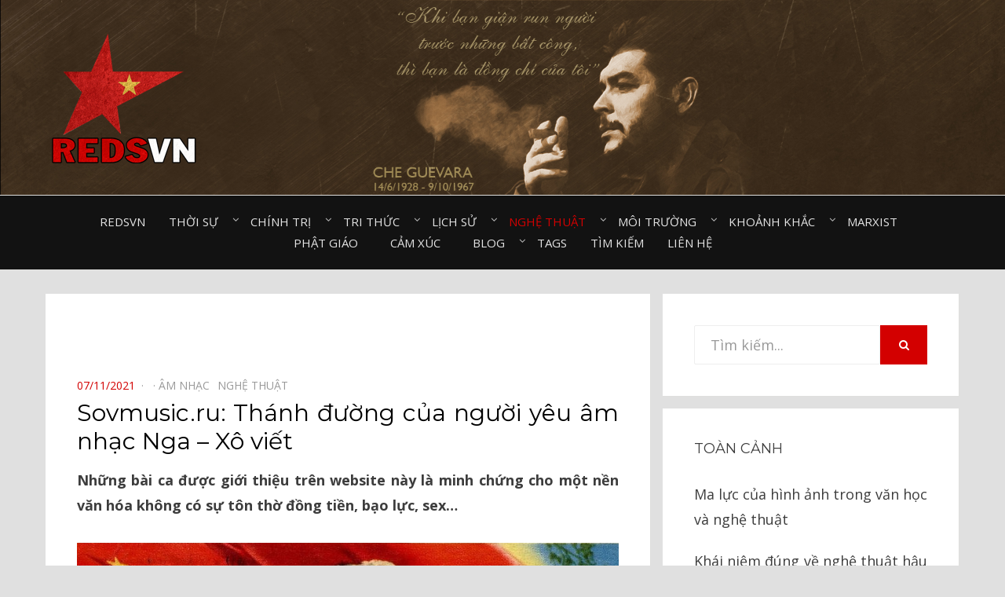

--- FILE ---
content_type: text/html; charset=UTF-8
request_url: https://redsvn.net/sovmusic-ru-thien-duong-cua-nguoi-yeu-nhac-nga-xo-viet/
body_size: 15222
content:
<!DOCTYPE html>
<html lang="en-US" prefix="og: http://ogp.me/ns# fb: http://ogp.me/ns/fb#">
<head>
<meta charset="UTF-8">
<meta name="viewport" content="width=device-width, initial-scale=1.0">
<link rel="profile" href="http://gmpg.org/xfn/11">
<link rel="pingback" href="https://redsvn.net/xmlrpc.php" />

<meta name='robots' content='index, follow, max-image-preview:large, max-snippet:-1, max-video-preview:-1' />
	<style>img:is([sizes="auto" i], [sizes^="auto," i]) { contain-intrinsic-size: 3000px 1500px }</style>
	
	<!-- This site is optimized with the Yoast SEO plugin v24.7 - https://yoast.com/wordpress/plugins/seo/ -->
	<title>Sovmusic.ru: Thánh đường của người yêu âm nhạc Nga - Xô viết - Redsvn.net</title>
	<link rel="canonical" href="https://redsvn.net/sovmusic-ru-thien-duong-cua-nguoi-yeu-nhac-nga-xo-viet/" />
	<meta property="og:locale" content="en_US" />
	<meta property="og:type" content="article" />
	<meta property="og:title" content="Sovmusic.ru: Thánh đường của người yêu âm nhạc Nga - Xô viết - Redsvn.net" />
	<meta property="og:description" content="Đồng chí thân mến! Những bài ca được giới thiệu trên website này là minh chứng cho một nền văn hóa cao đẹp, không có sự tôn thờ đồng tiền, bạo lực, sex…" />
	<meta property="og:url" content="https://redsvn.net/sovmusic-ru-thien-duong-cua-nguoi-yeu-nhac-nga-xo-viet/" />
	<meta property="og:site_name" content="Redsvn.net" />
	<meta property="article:publisher" content="https://www.facebook.com/Reds.vn" />
	<meta property="article:published_time" content="2021-11-06T23:34:07+00:00" />
	<meta property="article:modified_time" content="2021-11-07T13:28:08+00:00" />
	<meta property="og:image" content="http://redsvn.net/wp-content/uploads/2017/11/Soviet-love.jpg" />
	<meta name="author" content="admin" />
	<meta name="twitter:card" content="summary_large_image" />
	<meta name="twitter:image" content="http://redsvn.net/wp-content/uploads/2017/11/Soviet-love.jpg" />
	<meta name="twitter:label1" content="Written by" />
	<meta name="twitter:data1" content="admin" />
	<meta name="twitter:label2" content="Est. reading time" />
	<meta name="twitter:data2" content="5 minutes" />
	<script type="application/ld+json" class="yoast-schema-graph">{"@context":"https://schema.org","@graph":[{"@type":"Article","@id":"https://redsvn.net/sovmusic-ru-thien-duong-cua-nguoi-yeu-nhac-nga-xo-viet/#article","isPartOf":{"@id":"https://redsvn.net/sovmusic-ru-thien-duong-cua-nguoi-yeu-nhac-nga-xo-viet/"},"author":{"name":"admin","@id":"https://redsvn.net/#/schema/person/46beac167f1e5fae2b753d98a7d45a02"},"headline":"Sovmusic.ru: Thánh đường của người yêu âm nhạc Nga &#8211; Xô viết","datePublished":"2021-11-06T23:34:07+00:00","dateModified":"2021-11-07T13:28:08+00:00","mainEntityOfPage":{"@id":"https://redsvn.net/sovmusic-ru-thien-duong-cua-nguoi-yeu-nhac-nga-xo-viet/"},"wordCount":1064,"publisher":{"@id":"https://redsvn.net/#organization"},"image":{"@id":"https://redsvn.net/sovmusic-ru-thien-duong-cua-nguoi-yeu-nhac-nga-xo-viet/#primaryimage"},"thumbnailUrl":"http://redsvn.net/wp-content/uploads/2017/11/Soviet-love.jpg","keywords":["Liên Xô","Âm nhạc","Văn hóa Nga"],"articleSection":["Âm nhạc⠀","Nghệ thuật⠀"],"inLanguage":"en-US"},{"@type":"WebPage","@id":"https://redsvn.net/sovmusic-ru-thien-duong-cua-nguoi-yeu-nhac-nga-xo-viet/","url":"https://redsvn.net/sovmusic-ru-thien-duong-cua-nguoi-yeu-nhac-nga-xo-viet/","name":"Sovmusic.ru: Thánh đường của người yêu âm nhạc Nga - Xô viết - Redsvn.net","isPartOf":{"@id":"https://redsvn.net/#website"},"primaryImageOfPage":{"@id":"https://redsvn.net/sovmusic-ru-thien-duong-cua-nguoi-yeu-nhac-nga-xo-viet/#primaryimage"},"image":{"@id":"https://redsvn.net/sovmusic-ru-thien-duong-cua-nguoi-yeu-nhac-nga-xo-viet/#primaryimage"},"thumbnailUrl":"http://redsvn.net/wp-content/uploads/2017/11/Soviet-love.jpg","datePublished":"2021-11-06T23:34:07+00:00","dateModified":"2021-11-07T13:28:08+00:00","breadcrumb":{"@id":"https://redsvn.net/sovmusic-ru-thien-duong-cua-nguoi-yeu-nhac-nga-xo-viet/#breadcrumb"},"inLanguage":"en-US","potentialAction":[{"@type":"ReadAction","target":["https://redsvn.net/sovmusic-ru-thien-duong-cua-nguoi-yeu-nhac-nga-xo-viet/"]}]},{"@type":"ImageObject","inLanguage":"en-US","@id":"https://redsvn.net/sovmusic-ru-thien-duong-cua-nguoi-yeu-nhac-nga-xo-viet/#primaryimage","url":"http://redsvn.net/wp-content/uploads/2017/11/Soviet-love.jpg","contentUrl":"http://redsvn.net/wp-content/uploads/2017/11/Soviet-love.jpg","width":"788","height":"525","caption":"Sovmusic.ru: Thiên đường của người yêu âm nhạc Nga – Xô viết"},{"@type":"BreadcrumbList","@id":"https://redsvn.net/sovmusic-ru-thien-duong-cua-nguoi-yeu-nhac-nga-xo-viet/#breadcrumb","itemListElement":[{"@type":"ListItem","position":1,"name":"Home","item":"https://redsvn.net/"},{"@type":"ListItem","position":2,"name":"Sovmusic.ru: Thánh đường của người yêu âm nhạc Nga &#8211; Xô viết"}]},{"@type":"WebSite","@id":"https://redsvn.net/#website","url":"https://redsvn.net/","name":"Redsvn.net","description":"Kênh chia sẻ tri thức cộng đồng","publisher":{"@id":"https://redsvn.net/#organization"},"potentialAction":[{"@type":"SearchAction","target":{"@type":"EntryPoint","urlTemplate":"https://redsvn.net/?s={search_term_string}"},"query-input":{"@type":"PropertyValueSpecification","valueRequired":true,"valueName":"search_term_string"}}],"inLanguage":"en-US"},{"@type":"Organization","@id":"https://redsvn.net/#organization","name":"Redsvn.net","url":"https://redsvn.net/","logo":{"@type":"ImageObject","inLanguage":"en-US","@id":"https://redsvn.net/#/schema/logo/image/","url":"https://redsvn.net/wp-content/uploads/2017/10/Redsvn-logo.png","contentUrl":"https://redsvn.net/wp-content/uploads/2017/10/Redsvn-logo.png","width":200,"height":168,"caption":"Redsvn.net"},"image":{"@id":"https://redsvn.net/#/schema/logo/image/"},"sameAs":["https://www.facebook.com/Reds.vn"]},{"@type":"Person","@id":"https://redsvn.net/#/schema/person/46beac167f1e5fae2b753d98a7d45a02","name":"admin"}]}</script>
	<!-- / Yoast SEO plugin. -->


<link rel='dns-prefetch' href='//fonts.googleapis.com' />
<link rel="alternate" type="application/rss+xml" title="Redsvn.net &raquo; Feed" href="https://redsvn.net/feed/" />
<link rel="alternate" type="application/rss+xml" title="Redsvn.net &raquo; Comments Feed" href="https://redsvn.net/comments/feed/" />
<link rel="alternate" type="application/rss+xml" title="Redsvn.net &raquo; Sovmusic.ru: Thánh đường của người yêu âm nhạc Nga &#8211; Xô viết Comments Feed" href="https://redsvn.net/sovmusic-ru-thien-duong-cua-nguoi-yeu-nhac-nga-xo-viet/feed/" />
<script type="text/javascript">
/* <![CDATA[ */
window._wpemojiSettings = {"baseUrl":"https:\/\/s.w.org\/images\/core\/emoji\/16.0.1\/72x72\/","ext":".png","svgUrl":"https:\/\/s.w.org\/images\/core\/emoji\/16.0.1\/svg\/","svgExt":".svg","source":{"concatemoji":"https:\/\/redsvn.net\/wp-includes\/js\/wp-emoji-release.min.js?ver=6.8.3"}};
/*! This file is auto-generated */
!function(s,n){var o,i,e;function c(e){try{var t={supportTests:e,timestamp:(new Date).valueOf()};sessionStorage.setItem(o,JSON.stringify(t))}catch(e){}}function p(e,t,n){e.clearRect(0,0,e.canvas.width,e.canvas.height),e.fillText(t,0,0);var t=new Uint32Array(e.getImageData(0,0,e.canvas.width,e.canvas.height).data),a=(e.clearRect(0,0,e.canvas.width,e.canvas.height),e.fillText(n,0,0),new Uint32Array(e.getImageData(0,0,e.canvas.width,e.canvas.height).data));return t.every(function(e,t){return e===a[t]})}function u(e,t){e.clearRect(0,0,e.canvas.width,e.canvas.height),e.fillText(t,0,0);for(var n=e.getImageData(16,16,1,1),a=0;a<n.data.length;a++)if(0!==n.data[a])return!1;return!0}function f(e,t,n,a){switch(t){case"flag":return n(e,"\ud83c\udff3\ufe0f\u200d\u26a7\ufe0f","\ud83c\udff3\ufe0f\u200b\u26a7\ufe0f")?!1:!n(e,"\ud83c\udde8\ud83c\uddf6","\ud83c\udde8\u200b\ud83c\uddf6")&&!n(e,"\ud83c\udff4\udb40\udc67\udb40\udc62\udb40\udc65\udb40\udc6e\udb40\udc67\udb40\udc7f","\ud83c\udff4\u200b\udb40\udc67\u200b\udb40\udc62\u200b\udb40\udc65\u200b\udb40\udc6e\u200b\udb40\udc67\u200b\udb40\udc7f");case"emoji":return!a(e,"\ud83e\udedf")}return!1}function g(e,t,n,a){var r="undefined"!=typeof WorkerGlobalScope&&self instanceof WorkerGlobalScope?new OffscreenCanvas(300,150):s.createElement("canvas"),o=r.getContext("2d",{willReadFrequently:!0}),i=(o.textBaseline="top",o.font="600 32px Arial",{});return e.forEach(function(e){i[e]=t(o,e,n,a)}),i}function t(e){var t=s.createElement("script");t.src=e,t.defer=!0,s.head.appendChild(t)}"undefined"!=typeof Promise&&(o="wpEmojiSettingsSupports",i=["flag","emoji"],n.supports={everything:!0,everythingExceptFlag:!0},e=new Promise(function(e){s.addEventListener("DOMContentLoaded",e,{once:!0})}),new Promise(function(t){var n=function(){try{var e=JSON.parse(sessionStorage.getItem(o));if("object"==typeof e&&"number"==typeof e.timestamp&&(new Date).valueOf()<e.timestamp+604800&&"object"==typeof e.supportTests)return e.supportTests}catch(e){}return null}();if(!n){if("undefined"!=typeof Worker&&"undefined"!=typeof OffscreenCanvas&&"undefined"!=typeof URL&&URL.createObjectURL&&"undefined"!=typeof Blob)try{var e="postMessage("+g.toString()+"("+[JSON.stringify(i),f.toString(),p.toString(),u.toString()].join(",")+"));",a=new Blob([e],{type:"text/javascript"}),r=new Worker(URL.createObjectURL(a),{name:"wpTestEmojiSupports"});return void(r.onmessage=function(e){c(n=e.data),r.terminate(),t(n)})}catch(e){}c(n=g(i,f,p,u))}t(n)}).then(function(e){for(var t in e)n.supports[t]=e[t],n.supports.everything=n.supports.everything&&n.supports[t],"flag"!==t&&(n.supports.everythingExceptFlag=n.supports.everythingExceptFlag&&n.supports[t]);n.supports.everythingExceptFlag=n.supports.everythingExceptFlag&&!n.supports.flag,n.DOMReady=!1,n.readyCallback=function(){n.DOMReady=!0}}).then(function(){return e}).then(function(){var e;n.supports.everything||(n.readyCallback(),(e=n.source||{}).concatemoji?t(e.concatemoji):e.wpemoji&&e.twemoji&&(t(e.twemoji),t(e.wpemoji)))}))}((window,document),window._wpemojiSettings);
/* ]]> */
</script>
<style id='wp-emoji-styles-inline-css' type='text/css'>

	img.wp-smiley, img.emoji {
		display: inline !important;
		border: none !important;
		box-shadow: none !important;
		height: 1em !important;
		width: 1em !important;
		margin: 0 0.07em !important;
		vertical-align: -0.1em !important;
		background: none !important;
		padding: 0 !important;
	}
</style>
<link rel='stylesheet' id='wp-block-library-css' href='https://redsvn.net/wp-includes/css/dist/block-library/style.min.css?ver=6.8.3' type='text/css' media='all' />
<style id='classic-theme-styles-inline-css' type='text/css'>
/*! This file is auto-generated */
.wp-block-button__link{color:#fff;background-color:#32373c;border-radius:9999px;box-shadow:none;text-decoration:none;padding:calc(.667em + 2px) calc(1.333em + 2px);font-size:1.125em}.wp-block-file__button{background:#32373c;color:#fff;text-decoration:none}
</style>
<style id='global-styles-inline-css' type='text/css'>
:root{--wp--preset--aspect-ratio--square: 1;--wp--preset--aspect-ratio--4-3: 4/3;--wp--preset--aspect-ratio--3-4: 3/4;--wp--preset--aspect-ratio--3-2: 3/2;--wp--preset--aspect-ratio--2-3: 2/3;--wp--preset--aspect-ratio--16-9: 16/9;--wp--preset--aspect-ratio--9-16: 9/16;--wp--preset--color--black: #000000;--wp--preset--color--cyan-bluish-gray: #abb8c3;--wp--preset--color--white: #ffffff;--wp--preset--color--pale-pink: #f78da7;--wp--preset--color--vivid-red: #cf2e2e;--wp--preset--color--luminous-vivid-orange: #ff6900;--wp--preset--color--luminous-vivid-amber: #fcb900;--wp--preset--color--light-green-cyan: #7bdcb5;--wp--preset--color--vivid-green-cyan: #00d084;--wp--preset--color--pale-cyan-blue: #8ed1fc;--wp--preset--color--vivid-cyan-blue: #0693e3;--wp--preset--color--vivid-purple: #9b51e0;--wp--preset--gradient--vivid-cyan-blue-to-vivid-purple: linear-gradient(135deg,rgba(6,147,227,1) 0%,rgb(155,81,224) 100%);--wp--preset--gradient--light-green-cyan-to-vivid-green-cyan: linear-gradient(135deg,rgb(122,220,180) 0%,rgb(0,208,130) 100%);--wp--preset--gradient--luminous-vivid-amber-to-luminous-vivid-orange: linear-gradient(135deg,rgba(252,185,0,1) 0%,rgba(255,105,0,1) 100%);--wp--preset--gradient--luminous-vivid-orange-to-vivid-red: linear-gradient(135deg,rgba(255,105,0,1) 0%,rgb(207,46,46) 100%);--wp--preset--gradient--very-light-gray-to-cyan-bluish-gray: linear-gradient(135deg,rgb(238,238,238) 0%,rgb(169,184,195) 100%);--wp--preset--gradient--cool-to-warm-spectrum: linear-gradient(135deg,rgb(74,234,220) 0%,rgb(151,120,209) 20%,rgb(207,42,186) 40%,rgb(238,44,130) 60%,rgb(251,105,98) 80%,rgb(254,248,76) 100%);--wp--preset--gradient--blush-light-purple: linear-gradient(135deg,rgb(255,206,236) 0%,rgb(152,150,240) 100%);--wp--preset--gradient--blush-bordeaux: linear-gradient(135deg,rgb(254,205,165) 0%,rgb(254,45,45) 50%,rgb(107,0,62) 100%);--wp--preset--gradient--luminous-dusk: linear-gradient(135deg,rgb(255,203,112) 0%,rgb(199,81,192) 50%,rgb(65,88,208) 100%);--wp--preset--gradient--pale-ocean: linear-gradient(135deg,rgb(255,245,203) 0%,rgb(182,227,212) 50%,rgb(51,167,181) 100%);--wp--preset--gradient--electric-grass: linear-gradient(135deg,rgb(202,248,128) 0%,rgb(113,206,126) 100%);--wp--preset--gradient--midnight: linear-gradient(135deg,rgb(2,3,129) 0%,rgb(40,116,252) 100%);--wp--preset--font-size--small: 13px;--wp--preset--font-size--medium: 20px;--wp--preset--font-size--large: 36px;--wp--preset--font-size--x-large: 42px;--wp--preset--spacing--20: 0.44rem;--wp--preset--spacing--30: 0.67rem;--wp--preset--spacing--40: 1rem;--wp--preset--spacing--50: 1.5rem;--wp--preset--spacing--60: 2.25rem;--wp--preset--spacing--70: 3.38rem;--wp--preset--spacing--80: 5.06rem;--wp--preset--shadow--natural: 6px 6px 9px rgba(0, 0, 0, 0.2);--wp--preset--shadow--deep: 12px 12px 50px rgba(0, 0, 0, 0.4);--wp--preset--shadow--sharp: 6px 6px 0px rgba(0, 0, 0, 0.2);--wp--preset--shadow--outlined: 6px 6px 0px -3px rgba(255, 255, 255, 1), 6px 6px rgba(0, 0, 0, 1);--wp--preset--shadow--crisp: 6px 6px 0px rgba(0, 0, 0, 1);}:where(.is-layout-flex){gap: 0.5em;}:where(.is-layout-grid){gap: 0.5em;}body .is-layout-flex{display: flex;}.is-layout-flex{flex-wrap: wrap;align-items: center;}.is-layout-flex > :is(*, div){margin: 0;}body .is-layout-grid{display: grid;}.is-layout-grid > :is(*, div){margin: 0;}:where(.wp-block-columns.is-layout-flex){gap: 2em;}:where(.wp-block-columns.is-layout-grid){gap: 2em;}:where(.wp-block-post-template.is-layout-flex){gap: 1.25em;}:where(.wp-block-post-template.is-layout-grid){gap: 1.25em;}.has-black-color{color: var(--wp--preset--color--black) !important;}.has-cyan-bluish-gray-color{color: var(--wp--preset--color--cyan-bluish-gray) !important;}.has-white-color{color: var(--wp--preset--color--white) !important;}.has-pale-pink-color{color: var(--wp--preset--color--pale-pink) !important;}.has-vivid-red-color{color: var(--wp--preset--color--vivid-red) !important;}.has-luminous-vivid-orange-color{color: var(--wp--preset--color--luminous-vivid-orange) !important;}.has-luminous-vivid-amber-color{color: var(--wp--preset--color--luminous-vivid-amber) !important;}.has-light-green-cyan-color{color: var(--wp--preset--color--light-green-cyan) !important;}.has-vivid-green-cyan-color{color: var(--wp--preset--color--vivid-green-cyan) !important;}.has-pale-cyan-blue-color{color: var(--wp--preset--color--pale-cyan-blue) !important;}.has-vivid-cyan-blue-color{color: var(--wp--preset--color--vivid-cyan-blue) !important;}.has-vivid-purple-color{color: var(--wp--preset--color--vivid-purple) !important;}.has-black-background-color{background-color: var(--wp--preset--color--black) !important;}.has-cyan-bluish-gray-background-color{background-color: var(--wp--preset--color--cyan-bluish-gray) !important;}.has-white-background-color{background-color: var(--wp--preset--color--white) !important;}.has-pale-pink-background-color{background-color: var(--wp--preset--color--pale-pink) !important;}.has-vivid-red-background-color{background-color: var(--wp--preset--color--vivid-red) !important;}.has-luminous-vivid-orange-background-color{background-color: var(--wp--preset--color--luminous-vivid-orange) !important;}.has-luminous-vivid-amber-background-color{background-color: var(--wp--preset--color--luminous-vivid-amber) !important;}.has-light-green-cyan-background-color{background-color: var(--wp--preset--color--light-green-cyan) !important;}.has-vivid-green-cyan-background-color{background-color: var(--wp--preset--color--vivid-green-cyan) !important;}.has-pale-cyan-blue-background-color{background-color: var(--wp--preset--color--pale-cyan-blue) !important;}.has-vivid-cyan-blue-background-color{background-color: var(--wp--preset--color--vivid-cyan-blue) !important;}.has-vivid-purple-background-color{background-color: var(--wp--preset--color--vivid-purple) !important;}.has-black-border-color{border-color: var(--wp--preset--color--black) !important;}.has-cyan-bluish-gray-border-color{border-color: var(--wp--preset--color--cyan-bluish-gray) !important;}.has-white-border-color{border-color: var(--wp--preset--color--white) !important;}.has-pale-pink-border-color{border-color: var(--wp--preset--color--pale-pink) !important;}.has-vivid-red-border-color{border-color: var(--wp--preset--color--vivid-red) !important;}.has-luminous-vivid-orange-border-color{border-color: var(--wp--preset--color--luminous-vivid-orange) !important;}.has-luminous-vivid-amber-border-color{border-color: var(--wp--preset--color--luminous-vivid-amber) !important;}.has-light-green-cyan-border-color{border-color: var(--wp--preset--color--light-green-cyan) !important;}.has-vivid-green-cyan-border-color{border-color: var(--wp--preset--color--vivid-green-cyan) !important;}.has-pale-cyan-blue-border-color{border-color: var(--wp--preset--color--pale-cyan-blue) !important;}.has-vivid-cyan-blue-border-color{border-color: var(--wp--preset--color--vivid-cyan-blue) !important;}.has-vivid-purple-border-color{border-color: var(--wp--preset--color--vivid-purple) !important;}.has-vivid-cyan-blue-to-vivid-purple-gradient-background{background: var(--wp--preset--gradient--vivid-cyan-blue-to-vivid-purple) !important;}.has-light-green-cyan-to-vivid-green-cyan-gradient-background{background: var(--wp--preset--gradient--light-green-cyan-to-vivid-green-cyan) !important;}.has-luminous-vivid-amber-to-luminous-vivid-orange-gradient-background{background: var(--wp--preset--gradient--luminous-vivid-amber-to-luminous-vivid-orange) !important;}.has-luminous-vivid-orange-to-vivid-red-gradient-background{background: var(--wp--preset--gradient--luminous-vivid-orange-to-vivid-red) !important;}.has-very-light-gray-to-cyan-bluish-gray-gradient-background{background: var(--wp--preset--gradient--very-light-gray-to-cyan-bluish-gray) !important;}.has-cool-to-warm-spectrum-gradient-background{background: var(--wp--preset--gradient--cool-to-warm-spectrum) !important;}.has-blush-light-purple-gradient-background{background: var(--wp--preset--gradient--blush-light-purple) !important;}.has-blush-bordeaux-gradient-background{background: var(--wp--preset--gradient--blush-bordeaux) !important;}.has-luminous-dusk-gradient-background{background: var(--wp--preset--gradient--luminous-dusk) !important;}.has-pale-ocean-gradient-background{background: var(--wp--preset--gradient--pale-ocean) !important;}.has-electric-grass-gradient-background{background: var(--wp--preset--gradient--electric-grass) !important;}.has-midnight-gradient-background{background: var(--wp--preset--gradient--midnight) !important;}.has-small-font-size{font-size: var(--wp--preset--font-size--small) !important;}.has-medium-font-size{font-size: var(--wp--preset--font-size--medium) !important;}.has-large-font-size{font-size: var(--wp--preset--font-size--large) !important;}.has-x-large-font-size{font-size: var(--wp--preset--font-size--x-large) !important;}
:where(.wp-block-post-template.is-layout-flex){gap: 1.25em;}:where(.wp-block-post-template.is-layout-grid){gap: 1.25em;}
:where(.wp-block-columns.is-layout-flex){gap: 2em;}:where(.wp-block-columns.is-layout-grid){gap: 2em;}
:root :where(.wp-block-pullquote){font-size: 1.5em;line-height: 1.6;}
</style>
<link rel='stylesheet' id='dashicons-css' href='https://redsvn.net/wp-includes/css/dashicons.min.css?ver=6.8.3' type='text/css' media='all' />
<link rel='stylesheet' id='post-views-counter-frontend-css' href='https://redsvn.net/wp-content/plugins/post-views-counter/css/frontend.css?ver=1.3.11' type='text/css' media='all' />
<link rel='stylesheet' id='tags-page-css' href='https://redsvn.net/wp-content/plugins/tags-page/css/tags-page.min.css?ver=6.8.3' type='text/css' media='all' />
<link rel='stylesheet' id='bezel-bootstrap-grid-css' href='https://redsvn.net/wp-content/themes/Redsvn/css/bootstrap-grid.css?ver=6.8.3' type='text/css' media='all' />
<link rel='stylesheet' id='font-awesome-css' href='https://redsvn.net/wp-content/themes/Redsvn/css/font-awesome.css?ver=6.8.3' type='text/css' media='all' />
<link rel='stylesheet' id='bezel-fonts-css' href='https://fonts.googleapis.com/css?family=Montserrat%3A400%2C700%7COpen+Sans%3A400%2C400i%2C700%2C700i&#038;subset=latin%2Clatin-ext' type='text/css' media='all' />
<link rel='stylesheet' id='bezel-style-css' href='https://redsvn.net/wp-content/themes/Redsvn/style.css?ver=6.8.3' type='text/css' media='all' />
<script type="text/javascript" src="https://redsvn.net/wp-includes/js/jquery/jquery.min.js?ver=3.7.1" id="jquery-core-js"></script>
<script type="text/javascript" src="https://redsvn.net/wp-includes/js/jquery/jquery-migrate.min.js?ver=3.4.1" id="jquery-migrate-js"></script>
<link rel="https://api.w.org/" href="https://redsvn.net/wp-json/" /><link rel="alternate" title="JSON" type="application/json" href="https://redsvn.net/wp-json/wp/v2/posts/3082" /><link rel="EditURI" type="application/rsd+xml" title="RSD" href="https://redsvn.net/xmlrpc.php?rsd" />
<meta name="generator" content="WordPress 6.8.3" />
<link rel='shortlink' href='https://redsvn.net/?p=3082' />
<link rel="alternate" title="oEmbed (JSON)" type="application/json+oembed" href="https://redsvn.net/wp-json/oembed/1.0/embed?url=https%3A%2F%2Fredsvn.net%2Fsovmusic-ru-thien-duong-cua-nguoi-yeu-nhac-nga-xo-viet%2F" />
<link rel="alternate" title="oEmbed (XML)" type="text/xml+oembed" href="https://redsvn.net/wp-json/oembed/1.0/embed?url=https%3A%2F%2Fredsvn.net%2Fsovmusic-ru-thien-duong-cua-nguoi-yeu-nhac-nga-xo-viet%2F&#038;format=xml" />
<style>
		#category-posts-34-internal ul {padding: 0;}
#category-posts-34-internal .cat-post-item img {max-width: initial; max-height: initial; margin: initial;}
#category-posts-34-internal .cat-post-author {margin-bottom: 0;}
#category-posts-34-internal .cat-post-thumbnail {margin: 5px 10px 5px 0;}
#category-posts-34-internal .cat-post-item:before {content: ""; clear: both;}
#category-posts-34-internal .cat-post-excerpt-more {display: inline-block;}
#category-posts-34-internal .cat-post-item {list-style: none; margin: 3px 0 10px; padding: 3px 0;}
#category-posts-34-internal .cat-post-current .cat-post-title {font-weight: bold; text-transform: uppercase;}
#category-posts-34-internal [class*=cat-post-tax] {font-size: 0.85em;}
#category-posts-34-internal [class*=cat-post-tax] * {display:inline-block;}
#category-posts-34-internal .cat-post-item:after {content: ""; display: table;	clear: both;}
#category-posts-34-internal .cat-post-item .cat-post-title {overflow: hidden;text-overflow: ellipsis;white-space: initial;display: -webkit-box;-webkit-line-clamp: 2;-webkit-box-orient: vertical;padding-bottom: 0 !important;}
#category-posts-34-internal .cat-post-item:after {content: ""; display: table;	clear: both;}
#category-posts-34-internal .cat-post-thumbnail {display:block; float:left; margin:5px 10px 5px 0;}
#category-posts-34-internal .cat-post-crop {overflow:hidden;display:block;}
#category-posts-34-internal p {margin:5px 0 0 0}
#category-posts-34-internal li > div {margin:5px 0 0 0; clear:both;}
#category-posts-34-internal .dashicons {vertical-align:middle;}
#category-posts-35-internal ul {padding: 0;}
#category-posts-35-internal .cat-post-item img {max-width: initial; max-height: initial; margin: initial;}
#category-posts-35-internal .cat-post-author {margin-bottom: 0;}
#category-posts-35-internal .cat-post-thumbnail {margin: 5px 10px 5px 0;}
#category-posts-35-internal .cat-post-item:before {content: ""; clear: both;}
#category-posts-35-internal .cat-post-excerpt-more {display: inline-block;}
#category-posts-35-internal .cat-post-item {list-style: none; margin: 3px 0 10px; padding: 3px 0;}
#category-posts-35-internal .cat-post-current .cat-post-title {font-weight: bold; text-transform: uppercase;}
#category-posts-35-internal [class*=cat-post-tax] {font-size: 0.85em;}
#category-posts-35-internal [class*=cat-post-tax] * {display:inline-block;}
#category-posts-35-internal .cat-post-item:after {content: ""; display: table;	clear: both;}
#category-posts-35-internal .cat-post-item .cat-post-title {overflow: hidden;text-overflow: ellipsis;white-space: initial;display: -webkit-box;-webkit-line-clamp: 2;-webkit-box-orient: vertical;padding-bottom: 0 !important;}
#category-posts-35-internal .cat-post-item:after {content: ""; display: table;	clear: both;}
#category-posts-35-internal .cat-post-thumbnail {display:block; float:left; margin:5px 10px 5px 0;}
#category-posts-35-internal .cat-post-crop {overflow:hidden;display:block;}
#category-posts-35-internal p {margin:5px 0 0 0}
#category-posts-35-internal li > div {margin:5px 0 0 0; clear:both;}
#category-posts-35-internal .dashicons {vertical-align:middle;}
#category-posts-36-internal ul {padding: 0;}
#category-posts-36-internal .cat-post-item img {max-width: initial; max-height: initial; margin: initial;}
#category-posts-36-internal .cat-post-author {margin-bottom: 0;}
#category-posts-36-internal .cat-post-thumbnail {margin: 5px 10px 5px 0;}
#category-posts-36-internal .cat-post-item:before {content: ""; clear: both;}
#category-posts-36-internal .cat-post-excerpt-more {display: inline-block;}
#category-posts-36-internal .cat-post-item {list-style: none; margin: 3px 0 10px; padding: 3px 0;}
#category-posts-36-internal .cat-post-current .cat-post-title {font-weight: bold; text-transform: uppercase;}
#category-posts-36-internal [class*=cat-post-tax] {font-size: 0.85em;}
#category-posts-36-internal [class*=cat-post-tax] * {display:inline-block;}
#category-posts-36-internal .cat-post-item:after {content: ""; display: table;	clear: both;}
#category-posts-36-internal .cat-post-item .cat-post-title {overflow: hidden;text-overflow: ellipsis;white-space: initial;display: -webkit-box;-webkit-line-clamp: 2;-webkit-box-orient: vertical;padding-bottom: 0 !important;}
#category-posts-36-internal .cat-post-item:after {content: ""; display: table;	clear: both;}
#category-posts-36-internal .cat-post-thumbnail {display:block; float:left; margin:5px 10px 5px 0;}
#category-posts-36-internal .cat-post-crop {overflow:hidden;display:block;}
#category-posts-36-internal p {margin:5px 0 0 0}
#category-posts-36-internal li > div {margin:5px 0 0 0; clear:both;}
#category-posts-36-internal .dashicons {vertical-align:middle;}
#category-posts-37-internal ul {padding: 0;}
#category-posts-37-internal .cat-post-item img {max-width: initial; max-height: initial; margin: initial;}
#category-posts-37-internal .cat-post-author {margin-bottom: 0;}
#category-posts-37-internal .cat-post-thumbnail {margin: 5px 10px 5px 0;}
#category-posts-37-internal .cat-post-item:before {content: ""; clear: both;}
#category-posts-37-internal .cat-post-excerpt-more {display: inline-block;}
#category-posts-37-internal .cat-post-item {list-style: none; margin: 3px 0 10px; padding: 3px 0;}
#category-posts-37-internal .cat-post-current .cat-post-title {font-weight: bold; text-transform: uppercase;}
#category-posts-37-internal [class*=cat-post-tax] {font-size: 0.85em;}
#category-posts-37-internal [class*=cat-post-tax] * {display:inline-block;}
#category-posts-37-internal .cat-post-item:after {content: ""; display: table;	clear: both;}
#category-posts-37-internal .cat-post-item .cat-post-title {overflow: hidden;text-overflow: ellipsis;white-space: initial;display: -webkit-box;-webkit-line-clamp: 2;-webkit-box-orient: vertical;padding-bottom: 0 !important;}
#category-posts-37-internal .cat-post-item:after {content: ""; display: table;	clear: both;}
#category-posts-37-internal .cat-post-thumbnail {display:block; float:left; margin:5px 10px 5px 0;}
#category-posts-37-internal .cat-post-crop {overflow:hidden;display:block;}
#category-posts-37-internal p {margin:5px 0 0 0}
#category-posts-37-internal li > div {margin:5px 0 0 0; clear:both;}
#category-posts-37-internal .dashicons {vertical-align:middle;}
#category-posts-38-internal ul {padding: 0;}
#category-posts-38-internal .cat-post-item img {max-width: initial; max-height: initial; margin: initial;}
#category-posts-38-internal .cat-post-author {margin-bottom: 0;}
#category-posts-38-internal .cat-post-thumbnail {margin: 5px 10px 5px 0;}
#category-posts-38-internal .cat-post-item:before {content: ""; clear: both;}
#category-posts-38-internal .cat-post-excerpt-more {display: inline-block;}
#category-posts-38-internal .cat-post-item {list-style: none; margin: 3px 0 10px; padding: 3px 0;}
#category-posts-38-internal .cat-post-current .cat-post-title {font-weight: bold; text-transform: uppercase;}
#category-posts-38-internal [class*=cat-post-tax] {font-size: 0.85em;}
#category-posts-38-internal [class*=cat-post-tax] * {display:inline-block;}
#category-posts-38-internal .cat-post-item:after {content: ""; display: table;	clear: both;}
#category-posts-38-internal .cat-post-item .cat-post-title {overflow: hidden;text-overflow: ellipsis;white-space: initial;display: -webkit-box;-webkit-line-clamp: 2;-webkit-box-orient: vertical;padding-bottom: 0 !important;}
#category-posts-38-internal .cat-post-item:after {content: ""; display: table;	clear: both;}
#category-posts-38-internal .cat-post-thumbnail {display:block; float:left; margin:5px 10px 5px 0;}
#category-posts-38-internal .cat-post-crop {overflow:hidden;display:block;}
#category-posts-38-internal p {margin:5px 0 0 0}
#category-posts-38-internal li > div {margin:5px 0 0 0; clear:both;}
#category-posts-38-internal .dashicons {vertical-align:middle;}
</style>
		<!-- Global Site Tag (gtag.js) - Google Analytics -->
<script async src="https://www.googletagmanager.com/gtag/js?id=UA-105725201-1"></script>
<script>
  window.dataLayer = window.dataLayer || [];
  function gtag(){dataLayer.push(arguments)};
  gtag('js', new Date());

  gtag('config', 'UA-105725201-1');
</script><link rel="preconnect" href="https://cdnjs.cloudflare.com">
		<style type="text/css">
		.site-header {
			background-image: url(https://redsvn.net/wp-content/uploads/2024/06/Che-Guevara3.jpg);
			background-repeat: no-repeat;
			background-position: top center;
			-webkit-background-size: cover;
			   -moz-background-size: cover;
			     -o-background-size: cover;
			        background-size: cover;
		}
	</style>
	
		<style type="text/css">
			.site-title,
		.site-description {
			clip: rect(1px, 1px, 1px, 1px);
			position: absolute;
		}
		</style>


		<style>
			#wp-admin-bar-pvc-post-views .pvc-graph-container { padding-top: 6px; padding-bottom: 6px; position: relative; display: block; height: 100%; box-sizing: border-box; }
			#wp-admin-bar-pvc-post-views .pvc-line-graph {
				display: inline-block;
				width: 1px;
				margin-right: 1px;
				background-color: #ccc;
				vertical-align: baseline;
			}
			#wp-admin-bar-pvc-post-views .pvc-line-graph:hover { background-color: #eee; }
			#wp-admin-bar-pvc-post-views .pvc-line-graph-0 { height: 1% }
			#wp-admin-bar-pvc-post-views .pvc-line-graph-1 { height: 5% }
			#wp-admin-bar-pvc-post-views .pvc-line-graph-2 { height: 10% }
			#wp-admin-bar-pvc-post-views .pvc-line-graph-3 { height: 15% }
			#wp-admin-bar-pvc-post-views .pvc-line-graph-4 { height: 20% }
			#wp-admin-bar-pvc-post-views .pvc-line-graph-5 { height: 25% }
			#wp-admin-bar-pvc-post-views .pvc-line-graph-6 { height: 30% }
			#wp-admin-bar-pvc-post-views .pvc-line-graph-7 { height: 35% }
			#wp-admin-bar-pvc-post-views .pvc-line-graph-8 { height: 40% }
			#wp-admin-bar-pvc-post-views .pvc-line-graph-9 { height: 45% }
			#wp-admin-bar-pvc-post-views .pvc-line-graph-10 { height: 50% }
			#wp-admin-bar-pvc-post-views .pvc-line-graph-11 { height: 55% }
			#wp-admin-bar-pvc-post-views .pvc-line-graph-12 { height: 60% }
			#wp-admin-bar-pvc-post-views .pvc-line-graph-13 { height: 65% }
			#wp-admin-bar-pvc-post-views .pvc-line-graph-14 { height: 70% }
			#wp-admin-bar-pvc-post-views .pvc-line-graph-15 { height: 75% }
			#wp-admin-bar-pvc-post-views .pvc-line-graph-16 { height: 80% }
			#wp-admin-bar-pvc-post-views .pvc-line-graph-17 { height: 85% }
			#wp-admin-bar-pvc-post-views .pvc-line-graph-18 { height: 90% }
			#wp-admin-bar-pvc-post-views .pvc-line-graph-19 { height: 95% }
			#wp-admin-bar-pvc-post-views .pvc-line-graph-20 { height: 100% }
		</style><link rel="icon" href="https://redsvn.net/wp-content/uploads/2022/02/Redsvn-favicon.jpg" sizes="32x32" />
<link rel="icon" href="https://redsvn.net/wp-content/uploads/2022/02/Redsvn-favicon.jpg" sizes="192x192" />
<link rel="apple-touch-icon" href="https://redsvn.net/wp-content/uploads/2022/02/Redsvn-favicon.jpg" />
<meta name="msapplication-TileImage" content="https://redsvn.net/wp-content/uploads/2022/02/Redsvn-favicon.jpg" />

<!-- START - Open Graph and Twitter Card Tags 3.1.2 -->
 <!-- Facebook Open Graph -->
  <meta property="og:title" content="Sovmusic.ru: Thánh đường của người yêu âm nhạc Nga - Xô viết - Redsvn.net"/>
  <meta property="og:url" content="https://redsvn.net/sovmusic-ru-thien-duong-cua-nguoi-yeu-nhac-nga-xo-viet/"/>
  <meta property="og:description" content="Đồng chí thân mến! Những bài ca được giới thiệu trên website này là minh chứng cho một nền văn hóa cao đẹp, không có sự tôn thờ đồng tiền, bạo lực, sex…"/>
  <meta property="og:image" content="http://redsvn.net/wp-content/uploads/2017/11/Soviet-love.jpg"/>
  <meta property="og:image:url" content="http://redsvn.net/wp-content/uploads/2017/11/Soviet-love.jpg"/>
 <!-- Google+ / Schema.org -->
  <meta itemprop="name" content="Sovmusic.ru: Thánh đường của người yêu âm nhạc Nga - Xô viết - Redsvn.net"/>
  <meta itemprop="headline" content="Sovmusic.ru: Thánh đường của người yêu âm nhạc Nga - Xô viết - Redsvn.net"/>
  <meta itemprop="description" content="Đồng chí thân mến! Những bài ca được giới thiệu trên website này là minh chứng cho một nền văn hóa cao đẹp, không có sự tôn thờ đồng tiền, bạo lực, sex…"/>
  <meta itemprop="image" content="http://redsvn.net/wp-content/uploads/2017/11/Soviet-love.jpg"/>
  <meta itemprop="datePublished" content="2021-11-07"/>
  <meta itemprop="dateModified" content="2021-11-07T20:28:08+07:00" />
  <meta itemprop="author" content="admin"/>
  <!--<meta itemprop="publisher" content="Redsvn.net"/>--> <!-- To solve: The attribute publisher.itemtype has an invalid value -->
 <!-- Twitter Cards -->
  <meta name="twitter:title" content="Sovmusic.ru: Thánh đường của người yêu âm nhạc Nga - Xô viết - Redsvn.net"/>
  <meta name="twitter:url" content="https://redsvn.net/sovmusic-ru-thien-duong-cua-nguoi-yeu-nhac-nga-xo-viet/"/>
  <meta name="twitter:description" content="Đồng chí thân mến! Những bài ca được giới thiệu trên website này là minh chứng cho một nền văn hóa cao đẹp, không có sự tôn thờ đồng tiền, bạo lực, sex…"/>
  <meta name="twitter:image" content="http://redsvn.net/wp-content/uploads/2017/11/Soviet-love.jpg"/>
  <meta name="twitter:card" content="summary_large_image"/>
 <!-- SEO -->
 <!-- Misc. tags -->
 <!-- is_singular | yoast_seo -->
<!-- END - Open Graph and Twitter Card Tags 3.1.2 -->
	
<script async src="https://pagead2.googlesyndication.com/pagead/js/adsbygoogle.js?client=ca-pub-6261406515170411"
     crossorigin="anonymous"></script>
</head>
<body class="wp-singular post-template-default single single-post postid-3082 single-format-standard wp-custom-logo wp-theme-Redsvn has-custom-header has-right-sidebar">
<div id="page" class="site-wrapper site">

	<header id="masthead" class="site-header">
		<div class="container">
			<div class="row">
				<div class="col-xxl-12">

					<div class="site-header-inside">

						<div class="site-branding-wrapper">
							<div class="site-logo-wrapper"><a href="https://redsvn.net/" class="custom-logo-link" rel="home"><img width="200" height="168" src="https://redsvn.net/wp-content/uploads/2017/10/Redsvn-logo.png" class="custom-logo" alt="Redsvn.net" decoding="async" /></a></div>
							<div class="site-branding">
								<input type="hidden" name="site_title" value="" />
																<h3 class="site-description">Kênh chia sẻ tri thức cộng đồng</h3>
															</div>
						</div><!-- .site-branding-wrapper -->

						<div class="toggle-menu-wrapper">
							<a href="#main-navigation-responsive" title="Menu" class="toggle-menu-control">
								<span class="screen-reader-text">Menu</span>
							</a>
						</div>

					</div><!-- .site-header-inside -->

				</div><!-- .col-xxl-12 -->
			</div><!-- .row -->
		</div><!-- .container -->
	</header><!-- #masthead -->

	<nav id="site-navigation" class="main-navigation">
		<div class="container">
			<div class="row">
				<div class="col-xxl-12">

					<div class="main-navigation-inside">

						<a class="skip-link screen-reader-text" href="#content">Skip to content</a>

						<div class="site-primary-menu"><ul id="menu-primary-menu" class="primary-menu sf-menu"><li id="menu-item-447" class="menu-item menu-item-type-custom menu-item-object-custom menu-item-home menu-item-447"><a href="http://redsvn.net">Redsvn</a></li>
<li id="menu-item-388" class="menu-item menu-item-type-taxonomy menu-item-object-category menu-item-has-children menu-item-388"><a href="https://redsvn.net/category/thoi-su/">Thời sự⠀</a>
<ul class="sub-menu">
	<li id="menu-item-398" class="menu-item menu-item-type-taxonomy menu-item-object-category menu-item-398"><a href="https://redsvn.net/category/thoi-su/thoi-su-viet-nam/">Thời sự Việt Nam⠀</a></li>
	<li id="menu-item-397" class="menu-item menu-item-type-taxonomy menu-item-object-category menu-item-397"><a href="https://redsvn.net/category/thoi-su/thoi-su-quoc-te/">Thời sự quốc tế⠀</a></li>
	<li id="menu-item-399" class="menu-item menu-item-type-taxonomy menu-item-object-category menu-item-399"><a href="https://redsvn.net/category/thoi-su/tinh-hinh-bien-dao/">Tình hình biển đảo⠀</a></li>
	<li id="menu-item-395" class="menu-item menu-item-type-taxonomy menu-item-object-category menu-item-395"><a href="https://redsvn.net/category/thoi-su/mang-truyen-thong/">Mạng &#8211; Truyền thông</a></li>
	<li id="menu-item-396" class="menu-item menu-item-type-taxonomy menu-item-object-category menu-item-396"><a href="https://redsvn.net/category/thoi-su/quan-su/">Quân sự⠀</a></li>
</ul>
</li>
<li id="menu-item-400" class="menu-item menu-item-type-taxonomy menu-item-object-category menu-item-has-children menu-item-400"><a href="https://redsvn.net/category/chinh-tri/">Chính trị⠀</a>
<ul class="sub-menu">
	<li id="menu-item-403" class="menu-item menu-item-type-taxonomy menu-item-object-category menu-item-403"><a href="https://redsvn.net/category/chinh-tri/dan-chu-phap-quyen/">Dân chủ &#8211; Pháp quyền⠀</a></li>
	<li id="menu-item-402" class="menu-item menu-item-type-taxonomy menu-item-object-category menu-item-402"><a href="https://redsvn.net/category/chinh-tri/chu-quyen-viet-nam/">Chủ quyền Việt Nam⠀</a></li>
	<li id="menu-item-404" class="menu-item menu-item-type-taxonomy menu-item-object-category menu-item-404"><a href="https://redsvn.net/category/chinh-tri/dia-chinh-tri/">Địa chính trị⠀</a></li>
	<li id="menu-item-401" class="menu-item menu-item-type-taxonomy menu-item-object-category menu-item-401"><a href="https://redsvn.net/category/chinh-tri/an-ninh-chinh-tri/">An ninh chính trị⠀</a></li>
	<li id="menu-item-405" class="menu-item menu-item-type-taxonomy menu-item-object-category menu-item-405"><a href="https://redsvn.net/category/chinh-tri/hinh-thai-kinh-te-xa-hoi/">Hình thái kinh tế &#8211; xã hội⠀</a></li>
</ul>
</li>
<li id="menu-item-406" class="menu-item menu-item-type-taxonomy menu-item-object-category menu-item-has-children menu-item-406"><a href="https://redsvn.net/category/tri-thuc/">Tri thức⠀</a>
<ul class="sub-menu">
	<li id="menu-item-411" class="menu-item menu-item-type-taxonomy menu-item-object-category menu-item-411"><a href="https://redsvn.net/category/tri-thuc/van-hoa-giao-duc/">Văn hóa &#8211; Giáo dục⠀</a></li>
	<li id="menu-item-410" class="menu-item menu-item-type-taxonomy menu-item-object-category menu-item-410"><a href="https://redsvn.net/category/tri-thuc/triet-hoc-tu-tuong/">Triết học &#8211; Tư tưởng⠀</a></li>
	<li id="menu-item-408" class="menu-item menu-item-type-taxonomy menu-item-object-category menu-item-408"><a href="https://redsvn.net/category/tri-thuc/tam-ly-xa-hoi/">Tâm lý &#8211; Xã hội⠀</a></li>
	<li id="menu-item-407" class="menu-item menu-item-type-taxonomy menu-item-object-category menu-item-407"><a href="https://redsvn.net/category/tri-thuc/kinh-te-thi-truong/">Kinh tế &#8211; Thị trường⠀</a></li>
	<li id="menu-item-409" class="menu-item menu-item-type-taxonomy menu-item-object-category menu-item-409"><a href="https://redsvn.net/category/tri-thuc/ton-giao-tam-linh/">Tôn giáo &#8211; Tâm linh⠀</a></li>
</ul>
</li>
<li id="menu-item-412" class="menu-item menu-item-type-taxonomy menu-item-object-category menu-item-has-children menu-item-412"><a href="https://redsvn.net/category/lich-su/">Lịch sử⠀</a>
<ul class="sub-menu">
	<li id="menu-item-417" class="menu-item menu-item-type-taxonomy menu-item-object-category menu-item-417"><a href="https://redsvn.net/category/lich-su/ho-so-tu-lieu/">Hồ sơ &#8211; Tư liệu⠀</a></li>
	<li id="menu-item-413" class="menu-item menu-item-type-taxonomy menu-item-object-category menu-item-413"><a href="https://redsvn.net/category/lich-su/am-vang-su-viet/">Âm vang sử Việt⠀</a></li>
	<li id="menu-item-415" class="menu-item menu-item-type-taxonomy menu-item-object-category menu-item-415"><a href="https://redsvn.net/category/lich-su/duoi-sanh-sao-vang/">Dưới ánh sao vàng⠀</a></li>
	<li id="menu-item-414" class="menu-item menu-item-type-taxonomy menu-item-object-category menu-item-414"><a href="https://redsvn.net/category/lich-su/bien-dao-viet-nam/">Biển đảo Việt Nam⠀</a></li>
	<li id="menu-item-416" class="menu-item menu-item-type-taxonomy menu-item-object-category menu-item-416"><a href="https://redsvn.net/category/lich-su/giai-phong-con-nguoi/">Giải phóng con người⠀</a></li>
</ul>
</li>
<li id="menu-item-419" class="menu-item menu-item-type-taxonomy menu-item-object-category current-post-ancestor current-menu-parent current-post-parent menu-item-has-children menu-item-419"><a href="https://redsvn.net/category/nghe-thuat/">Nghệ thuật⠀</a>
<ul class="sub-menu">
	<li id="menu-item-423" class="menu-item menu-item-type-taxonomy menu-item-object-category menu-item-423"><a href="https://redsvn.net/category/nghe-thuat/toan-canh/">Toàn cảnh⠀</a></li>
	<li id="menu-item-420" class="menu-item menu-item-type-taxonomy menu-item-object-category current-post-ancestor current-menu-parent current-post-parent menu-item-420"><a href="https://redsvn.net/category/nghe-thuat/am-nhac/">Âm nhạc⠀</a></li>
	<li id="menu-item-418" class="menu-item menu-item-type-taxonomy menu-item-object-category menu-item-418"><a href="https://redsvn.net/category/nghe-thuat/van-hoc/">Văn học⠀</a></li>
	<li id="menu-item-421" class="menu-item menu-item-type-taxonomy menu-item-object-category menu-item-421"><a href="https://redsvn.net/category/nghe-thuat/my-thuat-tao-hinh/">Mỹ thuật &#8211; Tạo hình⠀</a></li>
	<li id="menu-item-422" class="menu-item menu-item-type-taxonomy menu-item-object-category menu-item-422"><a href="https://redsvn.net/category/nghe-thuat/san-khau-dien-anh/">Sân khấu &#8211; Điện ảnh⠀</a></li>
</ul>
</li>
<li id="menu-item-424" class="menu-item menu-item-type-taxonomy menu-item-object-category menu-item-has-children menu-item-424"><a href="https://redsvn.net/category/moi-truong/">Môi trường⠀</a>
<ul class="sub-menu">
	<li id="menu-item-427" class="menu-item menu-item-type-taxonomy menu-item-object-category menu-item-427"><a href="https://redsvn.net/category/moi-truong/buc-tranh-moi-truong/">Bức tranh môi trường⠀</a></li>
	<li id="menu-item-428" class="menu-item menu-item-type-taxonomy menu-item-object-category menu-item-428"><a href="https://redsvn.net/category/moi-truong/phat-trien-ben-vung/">Phát triển bền vững⠀</a></li>
	<li id="menu-item-425" class="menu-item menu-item-type-taxonomy menu-item-object-category menu-item-425"><a href="https://redsvn.net/category/moi-truong/bao-ton/">Bảo tồn⠀</a></li>
	<li id="menu-item-426" class="menu-item menu-item-type-taxonomy menu-item-object-category menu-item-426"><a href="https://redsvn.net/category/moi-truong/bien-doi-khi-hau/">Biến đổi khí hậu⠀</a></li>
	<li id="menu-item-429" class="menu-item menu-item-type-taxonomy menu-item-object-category menu-item-429"><a href="https://redsvn.net/category/moi-truong/song-xanh/">Sống xanh⠀</a></li>
</ul>
</li>
<li id="menu-item-430" class="menu-item menu-item-type-taxonomy menu-item-object-category menu-item-has-children menu-item-430"><a href="https://redsvn.net/category/khoanh-khac/">Khoảnh khắc⠀</a>
<ul class="sub-menu">
	<li id="menu-item-434" class="menu-item menu-item-type-taxonomy menu-item-object-category menu-item-434"><a href="https://redsvn.net/category/khoanh-khac/thoi-su-qua-anh/">Thời sự qua ảnh⠀</a></li>
	<li id="menu-item-433" class="menu-item menu-item-type-taxonomy menu-item-object-category menu-item-433"><a href="https://redsvn.net/category/khoanh-khac/hinh-anh-lich-su/">Hình ảnh lịch sử⠀</a></li>
	<li id="menu-item-432" class="menu-item menu-item-type-taxonomy menu-item-object-category menu-item-432"><a href="https://redsvn.net/category/khoanh-khac/dat-viet-nguoi-viet/">Đất Việt &#8211; Người Việt⠀</a></li>
	<li id="menu-item-431" class="menu-item menu-item-type-taxonomy menu-item-object-category menu-item-431"><a href="https://redsvn.net/category/khoanh-khac/cuoc-song-muon-mau/">Cuộc sống muôn màu⠀</a></li>
	<li id="menu-item-435" class="menu-item menu-item-type-taxonomy menu-item-object-category menu-item-435"><a href="https://redsvn.net/category/khoanh-khac/thu-gian/">Thư giãn⠀</a></li>
</ul>
</li>
<li id="menu-item-5080" class="menu-item menu-item-type-taxonomy menu-item-object-category menu-item-5080"><a href="https://redsvn.net/category/marxist/">Marxist⠀</a></li>
<li id="menu-item-438" class="menu-item menu-item-type-taxonomy menu-item-object-category menu-item-438"><a href="https://redsvn.net/category/phat-giao/">Phật giáo⠀</a></li>
<li id="menu-item-437" class="menu-item menu-item-type-taxonomy menu-item-object-category menu-item-437"><a href="https://redsvn.net/category/cam-xuc/">Cảm xúc⠀</a></li>
<li id="menu-item-436" class="menu-item menu-item-type-taxonomy menu-item-object-category menu-item-has-children menu-item-436"><a href="https://redsvn.net/category/blog/">Blog⠀</a>
<ul class="sub-menu">
	<li id="menu-item-1348" class="menu-item menu-item-type-taxonomy menu-item-object-category menu-item-1348"><a href="https://redsvn.net/category/blog/doi-thuong/">Đời thường⠀</a></li>
	<li id="menu-item-1349" class="menu-item menu-item-type-taxonomy menu-item-object-category menu-item-1349"><a href="https://redsvn.net/category/blog/ve-nguoi-linh/">Về người lính⠀</a></li>
	<li id="menu-item-1350" class="menu-item menu-item-type-taxonomy menu-item-object-category menu-item-1350"><a href="https://redsvn.net/category/blog/suy-ngam/">Suy ngẫm⠀</a></li>
	<li id="menu-item-1351" class="menu-item menu-item-type-taxonomy menu-item-object-category menu-item-1351"><a href="https://redsvn.net/category/blog/tinh-yeu/">Tình yêu⠀</a></li>
	<li id="menu-item-1352" class="menu-item menu-item-type-taxonomy menu-item-object-category menu-item-1352"><a href="https://redsvn.net/category/blog/lang/">Lặng⠀</a></li>
</ul>
</li>
<li id="menu-item-1888" class="menu-item menu-item-type-post_type menu-item-object-page menu-item-1888"><a href="https://redsvn.net/tags/">Tags</a></li>
<li id="menu-item-1884" class="menu-item menu-item-type-post_type menu-item-object-page menu-item-1884"><a href="https://redsvn.net/tim-kiem/">Tìm kiếm</a></li>
<li id="menu-item-1887" class="menu-item menu-item-type-post_type menu-item-object-page menu-item-1887"><a href="https://redsvn.net/lien-he/">Liên hệ</a></li>
</ul></div>
					</div><!-- .main-navigation-inside -->

				</div><!-- .col-xxl-12 -->
			</div><!-- .row -->
		</div><!-- .container -->
	</nav><!-- .main-navigation -->

	<div id="content" class="site-content">


	<div class="container">
		<div class="row">



			<div id="primary" class="content-area col-12 col-sm-12 col-md-12 col-lg-8 col-xl-8 col-xxl-8">
				<main id="main" class="site-main">


					<div id="post-wrapper" class="post-wrapper post-wrapper-single">



					


					

						
<article id="post-3082" class="post-3082 post type-post status-publish format-standard has-post-thumbnail hentry category-am-nhac category-nghe-thuat tag-lien-xo tag-am-nhac tag-van-hoa-nga">
	<div class="post-content-wrapper post-content-wrapper-single">
		<div class="entry-data-wrapper entry-data-wrapper-single">

<div id="fb-root"></div>
<script>(function(d, s, id) {
  var js, fjs = d.getElementsByTagName(s)[0];
  if (d.getElementById(id)) return;
  js = d.createElement(s); js.id = id;
  js.src = "//connect.facebook.net/vi_VN/sdk.js#xfbml=1&version=v2.10";
  fjs.parentNode.insertBefore(js, fjs);
}(document, 'script', 'facebook-jssdk'));</script>

<div class="fb-page" data-href="https://www.facebook.com/Redsvn/" data-tabs="timeline" data-width="500" data-height="100" data-small-header="false" data-adapt-container-width="true" data-hide-cover="false" data-

show-facepile="false"><blockquote cite="https://www.facebook.com/Redsvn/" class="fb-xfbml-parse-ignore"><a href="https://www.facebook.com/Redsvn/">Redsvn</a></blockquote></div>

<br>⠀
			<div class="entry-header-wrapper">
				<div class="entry-meta entry-meta-header-before">
					<ul>
						<li><span class="posted-on"><span class="screen-reader-text">Posted on</span><a href="https://redsvn.net/sovmusic-ru-thien-duong-cua-nguoi-yeu-nhac-nga-xo-viet/" rel="bookmark"> <time class="entry-date published" datetime="2021-11-07T06:34:07+07:00">07/11/2021</time><time class="updated" datetime="2021-11-07T20:28:08+07:00">07/11/2021</time></a></span></li>
						<li><span class="byline"> </span></li>
						<li><a href="https://redsvn.net/category/nghe-thuat/am-nhac/" rel="category tag">Âm nhạc⠀</a><a href="https://redsvn.net/category/nghe-thuat/" rel="category tag">Nghệ thuật⠀</a></li>
					</ul>
				</div><!-- .entry-meta -->

				<header class="entry-header">
					<h1 class="entry-title">Sovmusic.ru: Thánh đường của người yêu âm nhạc Nga &#8211; Xô viết</h1>				</header><!-- .entry-header -->
			</div><!-- .entry-header-wrapper -->

			<div class="entry-content">
				<p style="text-align: justify;"><strong>Những bài ca được giới thiệu trên website này là minh chứng cho một nền văn hóa không có sự tôn thờ đồng tiền, bạo lực, sex…</strong></p>
<p><img fifu-featured="1" decoding="async" src="http://redsvn.net/wp-content/uploads/2017/11/Soviet-love.jpg"/></p>
<p style="text-align: justify;">Với trên 10.000 bài hát đậm phong cách Xô Viết cho phép tải miễn phí trên website âm nhạc Liên Xô <a href="http://www.sovmusic.ru">www.sovmusic.ru</a> đang thực sự trở thành món ăn tinh thần bổ ích đối với rất nhiều người Việt Nam, đặc biệt là những người từng học tập, công tác ở Liên Xô.</p>
<p style="text-align: justify;">Trang chủ của website giới thiệu:</p>
<p style="text-align: justify;"><em>“Đồng chí thân mến! Tôi vui mừng chào đón đồng chí trong website khiêm tốn này. Tôi đã cố gắng tập hợp những bài hát từ thời Liên Xô một thời rất nổi tiếng ở khắp miền quê của Tổ quốc chúng ta.</em></p>
<p style="text-align: justify;"><em>Nhiều bài hát trong số này, thậm chí cho đến tận bây giờ vẫn được những người sinh ra trên quê hương Xô Viết và các nước chủ nghĩa xã hội khác yêu mến.</em></p>
<p style="text-align: justify;"><em>Những bài ca được giới thiệu trên website này là minh chứng cho một nền văn hóa không có sự tôn thờ đồng tiền, bạo lực, sex…”.</em></p>
<p style="text-align: justify;">Có thể nói rằng, website <a href="http://www.sovmusic.ru">www.sovmusic.ru</a> có hầu hết các bài hát phổ biến của Liên Xô để thính giả lựa chọn.</p>
<p style="text-align: justify;">Người yêu âm nhạc Nga có thể thưởng thức Quốc ca Liên Xô hùng tráng hay chìm đắm trong giai điệu trữ tình đầy xúc động của những bản tình ca nổi tiếng thời chiến tranh như Đàn sếu, Tôi trở về từ Berlin, Kachiusa, Bài ca về anh lính lái xe mặt trận, Nếu không có chiến tranh, Bức thư của cô gái nơi mặt trận, Bài ca người lính, Đợi anh về, Chiều hải cảng…</p>
<p style="text-align: justify;">Thậm chí, người yêu nhạc còn được nghe bài Bên kia sông (nhạc A.Alekxandrov, thơ N.Kool) &#8211; khúc ca bi tráng về người chiến sỹ Hồng quân đoàn kỵ binh của Budionưi trên đường tiêu diệt quân bạch vệ ở thảo nguyên Ukraina mênh mông thời kỳ nội chiến.</p>
<p style="text-align: justify;">Trong website cũng có hầu hết những ca khúc sáng tác trong thời kỳ xây dựng chủ nghĩa xã hội sau này với một lớp thanh niên đầy nhiệt huyết: Siberia nở hoa, Thời thanh niên sôi nổi, Hành khúc thanh niên Xô Viết, Hành khúc những người xây dựng trẻ, Đến vùng Viễn Đông, Tuổi trẻ chúng ta…</p>
<p style="text-align: justify;">Rất nhiều bài hát có các bản phối khí khác nhau, chẳng hạn Chiều Moskva có tới 6 bản phối khí. Bản đầu tiên do nghệ sỹ V.Troshin thể hiện và thu âm từ năm 1957 vẫn còn tiếng rọt rẹt của kim máy nghe nhạc cổ.</p>
<p style="text-align: justify;">Bản mới nhất do dàn hợp xướng Donski Kazakov thể hiện năm 1980. Bạn không thuộc bài hát? Không sao, tiện ích tải bài hát về máy tính và phần text sẽ giúp bạn khắc phục điều này.</p>
<p style="text-align: justify;">Bên cạnh tiếng Nga, Sovmusic.ru còn có phiên bản tiếng Anh <span style="text-align: justify;">(</span><a style="text-align: justify;" href="http://www.sovmusic.ru/english/index.php">www.sovmusic.ru/english/index.php</a>), giúp thính giả tiếp cận dễ dàng hơn kho tàng âm nhạc phong phú trên website này.</p>
<p style="text-align: justify;">Đây quả là món quà vô giá đối với những người yêu nước Nga, hoài niệm với âm nhạc Nga – Liên Xô.</p>
<p><strong>Nghe một số bài hát Liên Xô trên Sovmusic.ru: </strong></p>
<p><a href="http://www.sovmusic.ru/english/download.php?fname=nachrod2">Tổ quốc bắt đầu từ đâu</a></p>
<!--[if lt IE 9]><script>document.createElement('audio');</script><![endif]-->
<audio class="wp-audio-shortcode" id="audio-3082-1" preload="none" style="width: 100%;" controls="controls"><source type="audio/mpeg" src="http://sovmusic.ru/m/nachrod2.mp3?_=1" /><a href="http://sovmusic.ru/m/nachrod2.mp3">http://sovmusic.ru/m/nachrod2.mp3</a></audio>
<p><a href="http://www.sovmusic.ru/english/download.php?fname=vechrei2">Chiều hải cảng</a></p>
<audio class="wp-audio-shortcode" id="audio-3082-2" preload="none" style="width: 100%;" controls="controls"><source type="audio/mpeg" src="http://sovmusic.ru/m/vechrei2.mp3?_=2" /><a href="http://sovmusic.ru/m/vechrei2.mp3">http://sovmusic.ru/m/vechrei2.mp3</a></audio>
<p><a href="http://www.sovmusic.ru/english/download.php?fname=tamvdali">Bên kia sông</a></p>
<audio class="wp-audio-shortcode" id="audio-3082-3" preload="none" style="width: 100%;" controls="controls"><source type="audio/mpeg" src="http://sovmusic.ru/m/tamvdali.mp3?_=3" /><a href="http://sovmusic.ru/m/tamvdali.mp3">http://sovmusic.ru/m/tamvdali.mp3</a></audio>
<p><a href="http://www.sovmusic.ru/english/download.php?fname=podmoskv">Chiều ngoại thành Moskva </a></p>
<audio class="wp-audio-shortcode" id="audio-3082-4" preload="none" style="width: 100%;" controls="controls"><source type="audio/mpeg" src="http://sovmusic.ru/m/podmoskv.mp3?_=4" /><a href="http://sovmusic.ru/m/podmoskv.mp3">http://sovmusic.ru/m/podmoskv.mp3</a></audio>
<p><a href="http://www.sovmusic.ru/english/download.php?fname=gde_zhe3">Giờ nay anh về đâu?</a></p>
<audio class="wp-audio-shortcode" id="audio-3082-5" preload="none" style="width: 100%;" controls="controls"><source type="audio/mpeg" src="http://sovmusic.ru/m/gde_zhe3.mp3?_=5" /><a href="http://sovmusic.ru/m/gde_zhe3.mp3">http://sovmusic.ru/m/gde_zhe3.mp3</a></audio>
<p><a href="http://www.sovmusic.ru/english/download.php?fname=solnce">Hãy để mặt trời luôn chiếu sáng</a></p>
<audio class="wp-audio-shortcode" id="audio-3082-6" preload="none" style="width: 100%;" controls="controls"><source type="audio/mpeg" src="http://sovmusic.ru/m/solnce.mp3?_=6" /><a href="http://sovmusic.ru/m/solnce.mp3">http://sovmusic.ru/m/solnce.mp3</a></audio>
<p><a href="http://www.sovmusic.ru/english/download.php?fname=solovi2">Chim họa mi</a></p>
<audio class="wp-audio-shortcode" id="audio-3082-7" preload="none" style="width: 100%;" controls="controls"><source type="audio/mpeg" src="http://sovmusic.ru/m/solovi2.mp3?_=7" /><a href="http://sovmusic.ru/m/solovi2.mp3">http://sovmusic.ru/m/solovi2.mp3</a></audio>
<p><a href="http://www.sovmusic.ru/english/download.php?fname=ya_veru2">Bạn ơi, tôi tin</a></p>
<audio class="wp-audio-shortcode" id="audio-3082-8" preload="none" style="width: 100%;" controls="controls"><source type="audio/mpeg" src="http://sovmusic.ru/m/ya_veru2.mp3?_=8" /><a href="http://sovmusic.ru/m/ya_veru2.mp3">http://sovmusic.ru/m/ya_veru2.mp3</a></audio>
<p><a href="http://www.sovmusic.ru/english/download.php?fname=sinplat">Chiếc khăn xanh</a></p>
<audio class="wp-audio-shortcode" id="audio-3082-9" preload="none" style="width: 100%;" controls="controls"><source type="audio/mpeg" src="http://sovmusic.ru/m/sinplat.mp3?_=9" /><a href="http://sovmusic.ru/m/sinplat.mp3">http://sovmusic.ru/m/sinplat.mp3</a></audio>
<p><a href="http://www.sovmusic.ru/english/download.php?fname=nadezhda">Hi vọng</a></p>
<audio class="wp-audio-shortcode" id="audio-3082-10" preload="none" style="width: 100%;" controls="controls"><source type="audio/mpeg" src="http://sovmusic.ru/m/nadezhda.mp3?_=10" /><a href="http://sovmusic.ru/m/nadezhda.mp3">http://sovmusic.ru/m/nadezhda.mp3</a></audio>
<p><a href="http://www.sovmusic.ru/english/download.php?fname=zhuravli">Đàn sếu</a></p>
<audio class="wp-audio-shortcode" id="audio-3082-11" preload="none" style="width: 100%;" controls="controls"><source type="audio/mpeg" src="http://sovmusic.ru/m/zhuravli.mp3?_=11" /><a href="http://sovmusic.ru/m/zhuravli.mp3">http://sovmusic.ru/m/zhuravli.mp3</a></audio>
<p><a href="http://www.sovmusic.ru/english/download.php?fname=ussr2">Quốc ca Liên bang Xô viết (1977)</a></p>
<audio class="wp-audio-shortcode" id="audio-3082-12" preload="none" style="width: 100%;" controls="controls"><source type="audio/mpeg" src="http://sovmusic.ru/m/ussr2.mp3?_=12" /><a href="http://sovmusic.ru/m/ussr2.mp3">http://sovmusic.ru/m/ussr2.mp3</a></audio>
<p style="text-align: justify;"><strong><em>Theo TIỀN PHONG / SOVMUSIC.RU</em> </strong></p>
<p><a href="http://www.tienphong.vn"><img decoding="async" src="http://redsvn.net/wp-content/uploads/2017/11/tp.jpg" alt="" border="0" /></a></p>
<iframe class="lana-facebook-share" src="https://www.facebook.com/plugins/like.php?locale=&href=https%3A%2F%2Fredsvn.net%2Fsovmusic-ru-thien-duong-cua-nguoi-yeu-nhac-nga-xo-viet%2F&layout=button_count&action=like&share=true&size=small&height=20&show_faces=false" width="100%" height="20px" style="border:none;overflow:hidden;" scrolling="no" frameborder="0" allowTransparency="true"></iframe>				

Tags: <a href="https://redsvn.net/tag/lien-xo/" rel="tag">Liên Xô</a>, <a href="https://redsvn.net/tag/am-nhac/" rel="tag">Âm nhạc</a>, <a href="https://redsvn.net/tag/van-hoa-nga/" rel="tag">Văn hóa Nga</a><br /><br>
<div id="fb-root"></div>
<script>(function(d, s, id) {
  var js, fjs = d.getElementsByTagName(s)[0];
  if (d.getElementById(id)) return;
  js = d.createElement(s); js.id = id;
  js.src = "//connect.facebook.net/vi_VN/sdk.js#xfbml=1&version=v2.10";
  fjs.parentNode.insertBefore(js, fjs);
}(document, 'script', 'facebook-jssdk'));</script>

<div class="fb-page" data-href="https://www.facebook.com/Redsvn/" data-tabs="timeline" data-width="500" data-height="100" data-small-header="false" data-adapt-container-width="true" data-hide-cover="false" data-show-facepile="false"><blockquote cite="https://www.facebook.com/Redsvn/" class="fb-xfbml-parse-ignore"><a href="https://www.facebook.com/Redsvn/">Redsvn</a></blockquote></div>

										</div><!-- .post-wrapper -->

				</main><!-- #main -->
			</div><!-- #primary -->

			<div id="site-sidebar" class="sidebar-area col-12 col-sm-12 col-md-12 col-lg-4 col-xl-4 col-xxl-4">
	<div id="secondary" class="sidebar widget-area">
		<aside id="search-3" class="widget widget_search">
<form role="search" method="get" class="search-form" action="https://redsvn.net/">
	<label>
		<span class="screen-reader-text">Tìm kiếm cho:</span>
		<input type="search" class="search-field" placeholder="Tìm kiếm... " value="" name="s" title="Tìm kiếm cho:" />
	</label>
	<button type="submit" class="search-submit"><span class="screen-reader-text">Tìm kiếm</span></button>
</form>
</aside><aside id="category-posts-34" class="widget cat-post-widget"><h2 class="widget-title"><a href="https://redsvn.net/category/nghe-thuat/toan-canh/">Toàn cảnh</a></h2><ul id="category-posts-34-internal" class="category-posts-internal">
<li class='cat-post-item'><div><a class="cat-post-title" href="https://redsvn.net/ma-luc-cua-hinh-anh-trong-van-hoc-va-nghe-thuat2/" rel="bookmark">Ma lực của hình ảnh trong văn học và nghệ thuật</a></div></li><li class='cat-post-item'><div><a class="cat-post-title" href="https://redsvn.net/khai-niem-dung-ve-nghe-thuat-hau-hien-dai-2/" rel="bookmark">Khái niệm đúng về nghệ thuật hậu hiện đại</a></div></li><li class='cat-post-item'><div><a class="cat-post-title" href="https://redsvn.net/chuyen-giang-ho-di-vao-nghe-thuat-o-sai-gon-truoc-1975-2/" rel="bookmark">Chuyện giang hồ đi vào nghệ thuật ở Sài Gòn trước 1975</a></div></li><li class='cat-post-item'><div><a class="cat-post-title" href="https://redsvn.net/hoa-si-nguyen-gia-tri-noi-ve-sang-tao-nghe-thuat2/" rel="bookmark">Họa sĩ Nguyễn Gia Trí nói về sáng tạo nghệ thuật</a></div></li></ul>
</aside><aside id="category-posts-35" class="widget cat-post-widget"><h2 class="widget-title"><a href="https://redsvn.net/category/nghe-thuat/am-nhac/">Âm nhạc</a></h2><ul id="category-posts-35-internal" class="category-posts-internal">
<li class='cat-post-item'><div><a class="cat-post-title" href="https://redsvn.net/cuoc-doi-vi-dai-va-hoi-ket-bi-kich-cua-ong-hoang-nhac-rap-tupac-shakur2/" rel="bookmark">Cuộc đời vĩ đại và hồi kết bi kịch của ông hoàng nhạc rap Tupac Shakur</a></div></li><li class='cat-post-item'><div><a class="cat-post-title" href="https://redsvn.net/ve-ban-giao-huong-so-6-dong-que-cua-beethoven2/" rel="bookmark">Về bản giao hưởng số 6 &#8211; &#8216;Đồng quê&#8217; &#8211; của Beethoven</a></div></li><li class='cat-post-item'><div><a class="cat-post-title" href="https://redsvn.net/gia-tri-cua-nha-nhac-cung-dinh-hue-trong-nen-van-hoa-viet2/" rel="bookmark">Giá trị của nhã nhạc cung đình Huế trong nền văn hóa Việt</a></div></li><li class='cat-post-item'><div><a class="cat-post-title" href="https://redsvn.net/kha-nang-nhan-thuc-am-nhac-tu-nhien-hay-nuoi-duong-2/" rel="bookmark">Khả năng nhận thức âm nhạc: Tự nhiên hay nuôi dưỡng?</a></div></li></ul>
</aside><aside id="custom_html-8" class="widget_text widget widget_custom_html"><div class="textwidget custom-html-widget"></div></aside><aside id="category-posts-36" class="widget cat-post-widget"><h2 class="widget-title"><a href="https://redsvn.net/category/nghe-thuat/van-hoc/">Văn học</a></h2><ul id="category-posts-36-internal" class="category-posts-internal">
<li class='cat-post-item'><div><a class="cat-post-title" href="https://redsvn.net/su-trong-sach-cua-tam-hon-buc-thu-cuoi-doi-cua-han-mac-tu3/" rel="bookmark">Sự trong sạch của tâm hồn &#8211; bức thư cuối đời của Hàn Mặc Tử</a></div></li><li class='cat-post-item'><div><a class="cat-post-title" href="https://redsvn.net/suy-nghi-ve-cai-toi-va-cai-moi-trong-van-hoc2/" rel="bookmark">Suy nghĩ về cái tôi và cái mới trong văn học</a></div></li><li class='cat-post-item'><div><a class="cat-post-title" href="https://redsvn.net/van-cao-nha-tho-cua-nhung-tieng-ran-vo2/" rel="bookmark">Văn Cao &#8211; nhà thơ của những tiếng rạn vỡ</a></div></li><li class='cat-post-item'><div><a class="cat-post-title" href="https://redsvn.net/van-hoc-nga-va-nhung-the-he-ban-doc-viet-nam22/" rel="bookmark">Văn học Nga và những thế hệ bạn đọc Việt Nam</a></div></li></ul>
</aside><aside id="category-posts-37" class="widget cat-post-widget"><h2 class="widget-title"><a href="https://redsvn.net/category/nghe-thuat/my-thuat-tao-hinh/">Mỹ thuật &#8211; Tạo hình</a></h2><ul id="category-posts-37-internal" class="category-posts-internal">
<li class='cat-post-item'><div><a class="cat-post-title" href="https://redsvn.net/tong-quan-ve-my-thuat-viet-nam-thoi-phap-thuoc-1885-1945-2/" rel="bookmark">Tổng quan về mỹ thuật Việt Nam thời Pháp thuộc (1885 &#8211; 1945)</a></div></li><li class='cat-post-item'><div><a class="cat-post-title" href="https://redsvn.net/nhung-dac-diem-noi-bat-cua-kien-truc-co-hoi-giao2/" rel="bookmark">Những đặc điểm nổi bật của kiến trúc cổ Hồi giáo</a></div></li><li class='cat-post-item'><div><a class="cat-post-title" href="https://redsvn.net/ken-ken-cho-doi-bi-kich-phia-sau-mot-buc-anh2/" rel="bookmark">Kền kền chờ đợi &#8211; bi kịch phía sau một bức ảnh</a></div></li><li class='cat-post-item'><div><a class="cat-post-title" href="https://redsvn.net/lich-su-va-ky-thuat-cua-dong-tranh-dan-gian-dong-ho2/" rel="bookmark">Lịch sử và kỹ thuật của dòng tranh dân gian Đông Hồ</a></div></li></ul>
</aside><aside id="category-posts-38" class="widget cat-post-widget"><h2 class="widget-title"><a href="https://redsvn.net/category/nghe-thuat/san-khau-dien-anh/">Sân khấu &#8211; Điện ảnh</a></h2><ul id="category-posts-38-internal" class="category-posts-internal">
<li class='cat-post-item'><div><a class="cat-post-title" href="https://redsvn.net/toan-canh-nghe-thuat-mua-viet-nam-theo-dong-chay-thoi-gian2/" rel="bookmark">Toàn cảnh nghệ thuật múa Việt Nam theo dòng chảy thời gian</a></div></li><li class='cat-post-item'><div><a class="cat-post-title" href="https://redsvn.net/vai-net-cham-pha-ve-lich-su-cua-nen-dien-anh-nhat-ban2/" rel="bookmark">Vài nét chấm phá về lịch sử của nền điện ảnh Nhật Bản</a></div></li><li class='cat-post-item'><div><a class="cat-post-title" href="https://redsvn.net/nghe-thuat-san-khau-dan-toc-bao-gio-cho-den-ngay-xua2/" rel="bookmark">Nghệ thuật sân khấu dân tộc: Bao giờ cho đến ngày xưa?</a></div></li><li class='cat-post-item'><div><a class="cat-post-title" href="https://redsvn.net/den-thuong-de-cung-phai-cuoi-mot-tuong-dai-cua-nen-dien-anh-nam-phi/" rel="bookmark">&#8216;Đến thượng đế cũng phải cười&#8217;: Một tượng đài của nền điện ảnh Nam Phi</a></div></li></ul>
</aside><aside id="custom_html-16" class="widget_text widget widget_custom_html"><div class="textwidget custom-html-widget"></div></aside>	</div><!-- .sidebar -->
</div><!-- .col-* columns of main sidebar -->

		</div><!-- .row -->
	</div><!-- .container -->





	</div><!-- #content -->

	<footer id="colophon" class="site-footer">

		<div class="site-info">
			<div class="site-info-inside">

				<div class="container">
					<div class="row">
						<div class="col-xxl-12">

							<div class="credits">
								<div class="copyright bezel-copyright">&copy; Copyright 2026 &#8211; <a href="https://redsvn.net/">Redsvn.net</a></div>							</div><!-- .credits -->

						</div><!-- .col -->
					</div><!-- .row -->
				</div><!-- .container -->

			</div><!-- .site-info-inside -->
		</div><!-- .site-info -->

	</footer><!-- #colophon -->

</div><!-- #page .site-wrapper -->

<script type="speculationrules">
{"prefetch":[{"source":"document","where":{"and":[{"href_matches":"\/*"},{"not":{"href_matches":["\/wp-*.php","\/wp-admin\/*","\/wp-content\/uploads\/*","\/wp-content\/*","\/wp-content\/plugins\/*","\/wp-content\/themes\/Redsvn\/*","\/*\\?(.+)"]}},{"not":{"selector_matches":"a[rel~=\"nofollow\"]"}},{"not":{"selector_matches":".no-prefetch, .no-prefetch a"}}]},"eagerness":"conservative"}]}
</script>
<!-- Global Site Tag (gtag.js) - Google Analytics -->
<script async src="https://www.googletagmanager.com/gtag/js?id=UA-105725201-1"></script>
<script>
  window.dataLayer = window.dataLayer || [];
  function gtag(){dataLayer.push(arguments)};
  gtag('js', new Date());

  gtag('config', 'UA-105725201-1');
</script><link rel='stylesheet' id='mediaelement-css' href='https://redsvn.net/wp-includes/js/mediaelement/mediaelementplayer-legacy.min.css?ver=4.2.17' type='text/css' media='all' />
<link rel='stylesheet' id='wp-mediaelement-css' href='https://redsvn.net/wp-includes/js/mediaelement/wp-mediaelement.min.css?ver=6.8.3' type='text/css' media='all' />
<script type="text/javascript" src="https://redsvn.net/wp-content/themes/Redsvn/js/enquire.js?ver=2.1.2" id="enquire-js"></script>
<script type="text/javascript" src="https://redsvn.net/wp-content/themes/Redsvn/js/hover-intent.js?ver=r7" id="hover-intent-js"></script>
<script type="text/javascript" src="https://redsvn.net/wp-content/themes/Redsvn/js/superfish.js?ver=1.7.7" id="superfish-js"></script>
<script type="text/javascript" src="https://redsvn.net/wp-content/themes/Redsvn/js/custom.js?ver=1.0" id="bezel-custom-js"></script>
<script type="text/javascript" id="fifu-image-js-js-extra">
/* <![CDATA[ */
var fifuImageVars = {"fifu_lazy":"","fifu_woo_lbox_enabled":"1","fifu_woo_zoom":"inline","fifu_is_product":"","fifu_is_flatsome_active":"","fifu_rest_url":"https:\/\/redsvn.net\/wp-json\/","fifu_nonce":"80d5de3fd2"};
/* ]]> */
</script>
<script type="text/javascript" src="https://redsvn.net/wp-content/plugins/featured-image-from-url/includes/html/js/image.js?ver=3.8.6" id="fifu-image-js-js"></script>
<script type="text/javascript" id="mediaelement-core-js-before">
/* <![CDATA[ */
var mejsL10n = {"language":"en","strings":{"mejs.download-file":"Download File","mejs.install-flash":"You are using a browser that does not have Flash player enabled or installed. Please turn on your Flash player plugin or download the latest version from https:\/\/get.adobe.com\/flashplayer\/","mejs.fullscreen":"Fullscreen","mejs.play":"Play","mejs.pause":"Pause","mejs.time-slider":"Time Slider","mejs.time-help-text":"Use Left\/Right Arrow keys to advance one second, Up\/Down arrows to advance ten seconds.","mejs.live-broadcast":"Live Broadcast","mejs.volume-help-text":"Use Up\/Down Arrow keys to increase or decrease volume.","mejs.unmute":"Unmute","mejs.mute":"Mute","mejs.volume-slider":"Volume Slider","mejs.video-player":"Video Player","mejs.audio-player":"Audio Player","mejs.captions-subtitles":"Captions\/Subtitles","mejs.captions-chapters":"Chapters","mejs.none":"None","mejs.afrikaans":"Afrikaans","mejs.albanian":"Albanian","mejs.arabic":"Arabic","mejs.belarusian":"Belarusian","mejs.bulgarian":"Bulgarian","mejs.catalan":"Catalan","mejs.chinese":"Chinese","mejs.chinese-simplified":"Chinese (Simplified)","mejs.chinese-traditional":"Chinese (Traditional)","mejs.croatian":"Croatian","mejs.czech":"Czech","mejs.danish":"Danish","mejs.dutch":"Dutch","mejs.english":"English","mejs.estonian":"Estonian","mejs.filipino":"Filipino","mejs.finnish":"Finnish","mejs.french":"French","mejs.galician":"Galician","mejs.german":"German","mejs.greek":"Greek","mejs.haitian-creole":"Haitian Creole","mejs.hebrew":"Hebrew","mejs.hindi":"Hindi","mejs.hungarian":"Hungarian","mejs.icelandic":"Icelandic","mejs.indonesian":"Indonesian","mejs.irish":"Irish","mejs.italian":"Italian","mejs.japanese":"Japanese","mejs.korean":"Korean","mejs.latvian":"Latvian","mejs.lithuanian":"Lithuanian","mejs.macedonian":"Macedonian","mejs.malay":"Malay","mejs.maltese":"Maltese","mejs.norwegian":"Norwegian","mejs.persian":"Persian","mejs.polish":"Polish","mejs.portuguese":"Portuguese","mejs.romanian":"Romanian","mejs.russian":"Russian","mejs.serbian":"Serbian","mejs.slovak":"Slovak","mejs.slovenian":"Slovenian","mejs.spanish":"Spanish","mejs.swahili":"Swahili","mejs.swedish":"Swedish","mejs.tagalog":"Tagalog","mejs.thai":"Thai","mejs.turkish":"Turkish","mejs.ukrainian":"Ukrainian","mejs.vietnamese":"Vietnamese","mejs.welsh":"Welsh","mejs.yiddish":"Yiddish"}};
/* ]]> */
</script>
<script type="text/javascript" src="https://redsvn.net/wp-includes/js/mediaelement/mediaelement-and-player.min.js?ver=4.2.17" id="mediaelement-core-js"></script>
<script type="text/javascript" src="https://redsvn.net/wp-includes/js/mediaelement/mediaelement-migrate.min.js?ver=6.8.3" id="mediaelement-migrate-js"></script>
<script type="text/javascript" id="mediaelement-js-extra">
/* <![CDATA[ */
var _wpmejsSettings = {"pluginPath":"\/wp-includes\/js\/mediaelement\/","classPrefix":"mejs-","stretching":"responsive","audioShortcodeLibrary":"mediaelement","videoShortcodeLibrary":"mediaelement"};
/* ]]> */
</script>
<script type="text/javascript" src="https://redsvn.net/wp-includes/js/mediaelement/wp-mediaelement.min.js?ver=6.8.3" id="wp-mediaelement-js"></script>
</body>
</html>



--- FILE ---
content_type: text/html; charset=utf-8
request_url: https://www.google.com/recaptcha/api2/aframe
body_size: 269
content:
<!DOCTYPE HTML><html><head><meta http-equiv="content-type" content="text/html; charset=UTF-8"></head><body><script nonce="OwWHUN2PXFTQLtTHUV7b7Q">/** Anti-fraud and anti-abuse applications only. See google.com/recaptcha */ try{var clients={'sodar':'https://pagead2.googlesyndication.com/pagead/sodar?'};window.addEventListener("message",function(a){try{if(a.source===window.parent){var b=JSON.parse(a.data);var c=clients[b['id']];if(c){var d=document.createElement('img');d.src=c+b['params']+'&rc='+(localStorage.getItem("rc::a")?sessionStorage.getItem("rc::b"):"");window.document.body.appendChild(d);sessionStorage.setItem("rc::e",parseInt(sessionStorage.getItem("rc::e")||0)+1);localStorage.setItem("rc::h",'1769077153739');}}}catch(b){}});window.parent.postMessage("_grecaptcha_ready", "*");}catch(b){}</script></body></html>